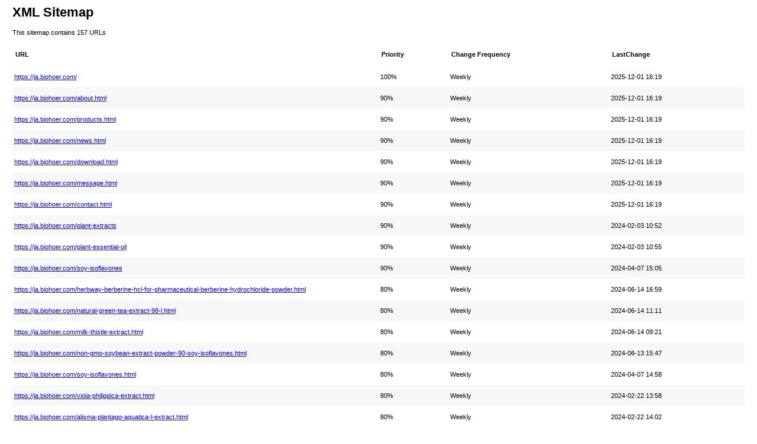

--- FILE ---
content_type: text/xml; charset=UTF-8
request_url: https://ja.biohoer.com/sitemap.xml
body_size: 3327
content:
<?xml version="1.0" encoding="UTF-8"?><?xml-stylesheet type="text/xsl" href="https://ja.biohoer.com/sitemap.xslt"?><urlset xmlns="http://www.sitemaps.org/schemas/sitemap/0.9"><url><lastmod>2025-12-01T16:19:00+08:00</lastmod><changefreq>weekly</changefreq><priority>1.0</priority><loc>https://ja.biohoer.com/</loc></url><url><lastmod>2025-12-01T16:19:00+08:00</lastmod><changefreq>weekly</changefreq><priority>0.9</priority><loc>https://ja.biohoer.com/about.html</loc></url><url><lastmod>2025-12-01T16:19:00+08:00</lastmod><changefreq>weekly</changefreq><priority>0.9</priority><loc>https://ja.biohoer.com/products.html</loc></url><url><lastmod>2025-12-01T16:19:00+08:00</lastmod><changefreq>weekly</changefreq><priority>0.9</priority><loc>https://ja.biohoer.com/news.html</loc></url><url><lastmod>2025-12-01T16:19:00+08:00</lastmod><changefreq>weekly</changefreq><priority>0.9</priority><loc>https://ja.biohoer.com/download.html</loc></url><url><lastmod>2025-12-01T16:19:00+08:00</lastmod><changefreq>weekly</changefreq><priority>0.9</priority><loc>https://ja.biohoer.com/message.html</loc></url><url><lastmod>2025-12-01T16:19:00+08:00</lastmod><changefreq>weekly</changefreq><priority>0.9</priority><loc>https://ja.biohoer.com/contact.html</loc></url><url><lastmod>2024-02-03T10:52:27+08:00</lastmod><changefreq>weekly</changefreq><priority>0.9</priority><loc>https://ja.biohoer.com/plant-extracts</loc></url><url><lastmod>2024-02-03T10:55:04+08:00</lastmod><changefreq>weekly</changefreq><priority>0.9</priority><loc>https://ja.biohoer.com/plant-essential-oil</loc></url><url><lastmod>2024-04-07T15:05:39+08:00</lastmod><changefreq>weekly</changefreq><priority>0.9</priority><loc>https://ja.biohoer.com/soy-isoflavones</loc></url><url><lastmod>2024-06-14T16:59:05+08:00</lastmod><changefreq>weekly</changefreq><priority>0.8</priority><loc>https://ja.biohoer.com/herbway-berberine-hcl-for-pharmaceutical-berberine-hydrochloride-powder.html</loc></url><url><lastmod>2024-06-14T11:11:40+08:00</lastmod><changefreq>weekly</changefreq><priority>0.8</priority><loc>https://ja.biohoer.com/natural-green-tea-extract-98-l.html</loc></url><url><lastmod>2024-06-14T09:21:18+08:00</lastmod><changefreq>weekly</changefreq><priority>0.8</priority><loc>https://ja.biohoer.com/milk-thistle-extract.html</loc></url><url><lastmod>2024-06-13T15:47:05+08:00</lastmod><changefreq>weekly</changefreq><priority>0.8</priority><loc>https://ja.biohoer.com/non-gmo-soybean-extract-powder-90-soy-isoflavones.html</loc></url><url><lastmod>2024-04-07T14:58:04+08:00</lastmod><changefreq>weekly</changefreq><priority>0.8</priority><loc>https://ja.biohoer.com/soy-isoflavones.html</loc></url><url><lastmod>2024-02-22T13:58:00+08:00</lastmod><changefreq>weekly</changefreq><priority>0.8</priority><loc>https://ja.biohoer.com/viola-philippica-extract.html</loc></url><url><lastmod>2024-02-22T14:02:20+08:00</lastmod><changefreq>weekly</changefreq><priority>0.8</priority><loc>https://ja.biohoer.com/alisma-plantago-aquatica-l-extract.html</loc></url><url><lastmod>2024-02-22T14:31:37+08:00</lastmod><changefreq>weekly</changefreq><priority>0.8</priority><loc>https://ja.biohoer.com/artemisia-capillaris-thunb-extract.html</loc></url><url><lastmod>2024-02-22T14:32:36+08:00</lastmod><changefreq>weekly</changefreq><priority>0.8</priority><loc>https://ja.biohoer.com/wild-chrysanthemum-extract.html</loc></url><url><lastmod>2024-02-22T14:35:37+08:00</lastmod><changefreq>weekly</changefreq><priority>0.8</priority><loc>https://ja.biohoer.com/nettle-extract.html</loc></url><url><lastmod>2024-02-22T14:42:03+08:00</lastmod><changefreq>weekly</changefreq><priority>0.8</priority><loc>https://ja.biohoer.com/scrophularia-ningpoensis-hemsl-extract.html</loc></url><url><lastmod>2024-02-22T14:44:08+08:00</lastmod><changefreq>weekly</changefreq><priority>0.8</priority><loc>https://ja.biohoer.com/prunella-vulgaris-extract.html</loc></url><url><lastmod>2024-02-22T14:50:48+08:00</lastmod><changefreq>weekly</changefreq><priority>0.8</priority><loc>https://ja.biohoer.com/asarum-extract.html</loc></url><url><lastmod>2024-02-22T14:53:44+08:00</lastmod><changefreq>weekly</changefreq><priority>0.8</priority><loc>https://ja.biohoer.com/schisandra-chinensis-extract.html</loc></url><url><lastmod>2024-02-22T14:56:40+08:00</lastmod><changefreq>weekly</changefreq><priority>0.8</priority><loc>https://ja.biohoer.com/marigold-extract.html</loc></url><url><lastmod>2024-02-22T15:15:44+08:00</lastmod><changefreq>weekly</changefreq><priority>0.8</priority><loc>https://ja.biohoer.com/cuscuta-seed-extract.html</loc></url><url><lastmod>2024-02-22T15:23:44+08:00</lastmod><changefreq>weekly</changefreq><priority>0.8</priority><loc>https://ja.biohoer.com/radix-pseudostellariae-extract.html</loc></url><url><lastmod>2024-02-22T15:34:27+08:00</lastmod><changefreq>weekly</changefreq><priority>0.8</priority><loc>https://ja.biohoer.com/pomegranate-peel-extract.html</loc></url><url><lastmod>2024-02-22T15:42:12+08:00</lastmod><changefreq>weekly</changefreq><priority>0.8</priority><loc>https://ja.biohoer.com/cnidium-monnieri-extract.html</loc></url><url><lastmod>2024-02-22T15:44:12+08:00</lastmod><changefreq>weekly</changefreq><priority>0.8</priority><loc>https://ja.biohoer.com/hawthorn-leaf-extract.html</loc></url><url><lastmod>2024-02-22T15:46:11+08:00</lastmod><changefreq>weekly</changefreq><priority>0.8</priority><loc>https://ja.biohoer.com/frankincense-extract.html</loc></url><url><lastmod>2024-02-22T15:47:10+08:00</lastmod><changefreq>weekly</changefreq><priority>0.8</priority><loc>https://ja.biohoer.com/cinnamomum-cassia-extract.html</loc></url><url><lastmod>2024-02-22T15:50:14+08:00</lastmod><changefreq>weekly</changefreq><priority>0.8</priority><loc>https://ja.biohoer.com/loquat-leaf-extract.html</loc></url><url><lastmod>2024-02-22T16:20:03+08:00</lastmod><changefreq>weekly</changefreq><priority>0.8</priority><loc>https://ja.biohoer.com/scaphium-scaphigerum-extract.html</loc></url><url><lastmod>2024-02-22T16:28:43+08:00</lastmod><changefreq>weekly</changefreq><priority>0.8</priority><loc>https://ja.biohoer.com/ligustrum-lucidum-ait-extract.html</loc></url><url><lastmod>2024-02-22T16:38:33+08:00</lastmod><changefreq>weekly</changefreq><priority>0.8</priority><loc>https://ja.biohoer.com/medicago-sativa-l-extract.html</loc></url><url><lastmod>2024-02-23T10:02:34+08:00</lastmod><changefreq>weekly</changefreq><priority>0.8</priority><loc>https://ja.biohoer.com/wood-butterfly-extract.html</loc></url><url><lastmod>2024-02-23T10:19:20+08:00</lastmod><changefreq>weekly</changefreq><priority>0.8</priority><loc>https://ja.biohoer.com/oyster-extract.html</loc></url><url><lastmod>2024-02-23T10:21:11+08:00</lastmod><changefreq>weekly</changefreq><priority>0.8</priority><loc>https://ja.biohoer.com/ophiopogon-japonicus-extract.html</loc></url><url><lastmod>2024-02-23T10:34:39+08:00</lastmod><changefreq>weekly</changefreq><priority>0.8</priority><loc>https://ja.biohoer.com/aloe-vera-extract.html</loc></url><url><lastmod>2024-02-23T10:38:10+08:00</lastmod><changefreq>weekly</changefreq><priority>0.8</priority><loc>https://ja.biohoer.com/ganoderma-lucidum-extract.html</loc></url><url><lastmod>2024-02-23T13:12:52+08:00</lastmod><changefreq>weekly</changefreq><priority>0.8</priority><loc>https://ja.biohoer.com/forsythia-suspensa-extract.html</loc></url><url><lastmod>2024-02-23T13:14:05+08:00</lastmod><changefreq>weekly</changefreq><priority>0.8</priority><loc>https://ja.biohoer.com/cassia-seed-extract.html</loc></url><url><lastmod>2024-02-23T13:15:08+08:00</lastmod><changefreq>weekly</changefreq><priority>0.8</priority><loc>https://ja.biohoer.com/chrysanthemum-extract.html</loc></url><url><lastmod>2024-02-23T13:20:29+08:00</lastmod><changefreq>weekly</changefreq><priority>0.8</priority><loc>https://ja.biohoer.com/platycodon-extract.html</loc></url><url><lastmod>2024-02-22T16:45:21+08:00</lastmod><changefreq>weekly</changefreq><priority>0.8</priority><loc>https://ja.biohoer.com/turmeric-extract.html</loc></url><url><lastmod>2024-02-23T13:22:31+08:00</lastmod><changefreq>weekly</changefreq><priority>0.8</priority><loc>https://ja.biohoer.com/centella-asiatica-extract.html</loc></url><url><lastmod>2024-02-23T13:31:24+08:00</lastmod><changefreq>weekly</changefreq><priority>0.8</priority><loc>https://ja.biohoer.com/chicken-blood-vine-extract.html</loc></url><url><lastmod>2024-02-23T13:49:03+08:00</lastmod><changefreq>weekly</changefreq><priority>0.8</priority><loc>https://ja.biohoer.com/chicken-inner-gold-extract.html</loc></url><url><lastmod>2024-02-23T13:37:01+08:00</lastmod><changefreq>weekly</changefreq><priority>0.8</priority><loc>https://ja.biohoer.com/scutellaria-baicalensis-extract.html</loc></url><url><lastmod>2024-02-23T13:45:02+08:00</lastmod><changefreq>weekly</changefreq><priority>0.8</priority><loc>https://ja.biohoer.com/astragalus-extract.html</loc></url><url><lastmod>2024-02-23T13:50:37+08:00</lastmod><changefreq>weekly</changefreq><priority>0.8</priority><loc>https://ja.biohoer.com/coptis-chinensis-extract.html</loc></url><url><lastmod>2024-02-23T13:52:00+08:00</lastmod><changefreq>weekly</changefreq><priority>0.8</priority><loc>https://ja.biohoer.com/rhodiola-rosea-extract.html</loc></url><url><lastmod>2024-02-23T13:53:00+08:00</lastmod><changefreq>weekly</changefreq><priority>0.8</priority><loc>https://ja.biohoer.com/safflower-extract.html</loc></url><url><lastmod>2024-02-23T13:54:25+08:00</lastmod><changefreq>weekly</changefreq><priority>0.8</priority><loc>https://ja.biohoer.com/black-pepper-extract.html</loc></url><url><lastmod>2024-02-23T14:01:53+08:00</lastmod><changefreq>weekly</changefreq><priority>0.8</priority><loc>https://ja.biohoer.com/lotus-leaf-extract.html</loc></url><url><lastmod>2024-02-23T14:05:46+08:00</lastmod><changefreq>weekly</changefreq><priority>0.8</priority><loc>https://ja.biohoer.com/trichosanthes-extract.html</loc></url><url><lastmod>2024-02-23T14:11:57+08:00</lastmod><changefreq>weekly</changefreq><priority>0.8</priority><loc>https://ja.biohoer.com/dog-spine-extract.html</loc></url><url><lastmod>2024-02-23T14:18:43+08:00</lastmod><changefreq>weekly</changefreq><priority>0.8</priority><loc>https://ja.biohoer.com/uncaria-extract.html</loc></url><url><lastmod>2024-02-23T14:19:45+08:00</lastmod><changefreq>weekly</changefreq><priority>0.8</priority><loc>https://ja.biohoer.com/senna-leaf-extract.html</loc></url><url><lastmod>2024-02-23T15:45:01+08:00</lastmod><changefreq>weekly</changefreq><priority>0.8</priority><loc>https://ja.biohoer.com/salvia-miltiorrhiza-extract.html</loc></url><url><lastmod>2024-02-23T15:45:55+08:00</lastmod><changefreq>weekly</changefreq><priority>0.8</priority><loc>https://ja.biohoer.com/rhubarb-extract.html</loc></url><url><lastmod>2024-02-23T16:06:25+08:00</lastmod><changefreq>weekly</changefreq><priority>0.8</priority><loc>https://ja.biohoer.com/acanthopanax-senticosus-extract.html</loc></url><url><lastmod>2024-02-23T15:51:06+08:00</lastmod><changefreq>weekly</changefreq><priority>0.8</priority><loc>https://ja.biohoer.com/red-peony-extract.html</loc></url><url><lastmod>2024-02-23T15:55:31+08:00</lastmod><changefreq>weekly</changefreq><priority>0.8</priority><loc>https://ja.biohoer.com/bupleurum-extract.html</loc></url><url><lastmod>2024-02-23T15:54:35+08:00</lastmod><changefreq>weekly</changefreq><priority>0.8</priority><loc>https://ja.biohoer.com/betel-nut-extract.html</loc></url><url><lastmod>2024-02-23T15:50:06+08:00</lastmod><changefreq>weekly</changefreq><priority>0.8</priority><loc>https://ja.biohoer.com/isatis-root-extract.html</loc></url><url><lastmod>2024-02-23T15:56:39+08:00</lastmod><changefreq>weekly</changefreq><priority>0.8</priority><loc>https://ja.biohoer.com/angelica-dahurica-extract.html</loc></url><url><lastmod>2024-02-23T15:49:03+08:00</lastmod><changefreq>weekly</changefreq><priority>0.8</priority><loc>https://ja.biohoer.com/white-peony-extract.html</loc></url><url><lastmod>2024-02-23T15:59:50+08:00</lastmod><changefreq>weekly</changefreq><priority>0.8</priority><loc>https://ja.biohoer.com/imperata-root-extract.html</loc></url><url><lastmod>2024-02-23T15:47:34+08:00</lastmod><changefreq>weekly</changefreq><priority>0.8</priority><loc>https://ja.biohoer.com/white-lentil-extract.html</loc></url><url><lastmod>2024-02-02T15:55:01+08:00</lastmod><changefreq>weekly</changefreq><priority>0.8</priority><loc>https://ja.biohoer.com/ginger-extract.html</loc></url><url><lastmod>2024-02-03T10:59:17+08:00</lastmod><changefreq>weekly</changefreq><priority>0.8</priority><loc>https://ja.biohoer.com/cinnamon-extract.html</loc></url><url><lastmod>2024-02-03T11:07:59+08:00</lastmod><changefreq>weekly</changefreq><priority>0.8</priority><loc>https://ja.biohoer.com/chili-extract.html</loc></url><url><lastmod>2024-02-03T13:39:19+08:00</lastmod><changefreq>weekly</changefreq><priority>0.8</priority><loc>https://ja.biohoer.com/citrus-aurantium-extract.html</loc></url><url><lastmod>2024-02-03T14:55:03+08:00</lastmod><changefreq>weekly</changefreq><priority>0.8</priority><loc>https://ja.biohoer.com/rhizoma-alismatis-extract.html</loc></url><url><lastmod>2024-02-03T13:36:59+08:00</lastmod><changefreq>weekly</changefreq><priority>0.8</priority><loc>https://ja.biohoer.com/corn-silk-extract.html</loc></url><url><lastmod>2024-02-03T14:34:25+08:00</lastmod><changefreq>weekly</changefreq><priority>0.8</priority><loc>https://ja.biohoer.com/epimedium-extract.html</loc></url><url><lastmod>2024-02-03T13:32:46+08:00</lastmod><changefreq>weekly</changefreq><priority>0.8</priority><loc>https://ja.biohoer.com/ginkgo-biloba-extract.html</loc></url><url><lastmod>2024-02-03T14:29:39+08:00</lastmod><changefreq>weekly</changefreq><priority>0.8</priority><loc>https://ja.biohoer.com/motherwort-extract.html</loc></url><url><lastmod>2024-02-21T08:50:04+08:00</lastmod><changefreq>weekly</changefreq><priority>0.8</priority><loc>https://ja.biohoer.com/american-ginseng-extract.html</loc></url><url><lastmod>2024-02-21T15:08:25+08:00</lastmod><changefreq>weekly</changefreq><priority>0.8</priority><loc>https://ja.biohoer.com/ziziphus-seed-extract.html</loc></url><url><lastmod>2024-02-03T11:27:17+08:00</lastmod><changefreq>weekly</changefreq><priority>0.8</priority><loc>https://ja.biohoer.com/mulberry-leaf-extract.html</loc></url><url><lastmod>2024-02-21T15:20:07+08:00</lastmod><changefreq>weekly</changefreq><priority>0.8</priority><loc>https://ja.biohoer.com/cistanche-deserticola-extract.html</loc></url><url><lastmod>2024-02-03T13:30:33+08:00</lastmod><changefreq>weekly</changefreq><priority>0.8</priority><loc>https://ja.biohoer.com/ginseng-extract.html</loc></url><url><lastmod>2024-02-03T14:32:29+08:00</lastmod><changefreq>weekly</changefreq><priority>0.8</priority><loc>https://ja.biohoer.com/artemisinin-extract.html</loc></url><url><lastmod>2024-02-03T14:27:36+08:00</lastmod><changefreq>weekly</changefreq><priority>0.8</priority><loc>https://ja.biohoer.com/dandelion-extract.html</loc></url><url><lastmod>2024-02-21T14:55:07+08:00</lastmod><changefreq>weekly</changefreq><priority>0.8</priority><loc>https://ja.biohoer.com/konjac-extract.html</loc></url><url><lastmod>2024-02-21T15:05:20+08:00</lastmod><changefreq>weekly</changefreq><priority>0.8</priority><loc>https://ja.biohoer.com/rutin-extract.html</loc></url><url><lastmod>2024-02-21T15:29:38+08:00</lastmod><changefreq>weekly</changefreq><priority>0.8</priority><loc>https://ja.biohoer.com/amygdalin-extract.html</loc></url><url><lastmod>2024-02-21T16:01:07+08:00</lastmod><changefreq>weekly</changefreq><priority>0.8</priority><loc>https://ja.biohoer.com/magnolia-bark-extract.html</loc></url><url><lastmod>2024-02-21T15:52:46+08:00</lastmod><changefreq>weekly</changefreq><priority>0.8</priority><loc>https://ja.biohoer.com/red-yeast-rice-extract.html</loc></url><url><lastmod>2024-02-21T09:01:56+08:00</lastmod><changefreq>weekly</changefreq><priority>0.8</priority><loc>https://ja.biohoer.com/wolfberry-extract.html</loc></url><url><lastmod>2024-02-21T15:56:04+08:00</lastmod><changefreq>weekly</changefreq><priority>0.8</priority><loc>https://ja.biohoer.com/pueraria-lobata-extract.html</loc></url><url><lastmod>2024-02-21T08:56:30+08:00</lastmod><changefreq>weekly</changefreq><priority>0.8</priority><loc>https://ja.biohoer.com/licorice-extract.html</loc></url><url><lastmod>2024-02-21T15:37:30+08:00</lastmod><changefreq>weekly</changefreq><priority>0.8</priority><loc>https://ja.biohoer.com/raspberry-extract.html</loc></url><url><lastmod>2024-02-21T15:38:36+08:00</lastmod><changefreq>weekly</changefreq><priority>0.8</priority><loc>https://ja.biohoer.com/eucommia-ulmoides-extract.html</loc></url><url><lastmod>2024-02-21T15:40:44+08:00</lastmod><changefreq>weekly</changefreq><priority>0.8</priority><loc>https://ja.biohoer.com/radix-angelicae-biseratae-extract.html</loc></url><url><lastmod>2024-02-21T15:32:39+08:00</lastmod><changefreq>weekly</changefreq><priority>0.8</priority><loc>https://ja.biohoer.com/angelica-extract.html</loc></url><url><changefreq>weekly</changefreq><priority>0.9</priority><loc>https://ja.biohoer.com/news/blog</loc></url><url><changefreq>weekly</changefreq><priority>0.9</priority><loc>https://ja.biohoer.com/news-59.html</loc></url><url><changefreq>weekly</changefreq><priority>0.9</priority><loc>https://ja.biohoer.com/news-60.html</loc></url><url><lastmod>2024-02-01T12:30:57+08:00</lastmod><changefreq>weekly</changefreq><priority>0.8</priority><loc>https://ja.biohoer.com/news-show-117.html</loc></url><url><lastmod>2024-02-01T12:24:45+08:00</lastmod><changefreq>weekly</changefreq><priority>0.8</priority><loc>https://ja.biohoer.com/news-show-118.html</loc></url><url><changefreq>weekly</changefreq><priority>0.8</priority><loc>https://ja.biohoer.com/news-show-119.html</loc></url><url><lastmod>2024-02-23T15:14:19+08:00</lastmod><changefreq>weekly</changefreq><priority>0.8</priority><loc>https://ja.biohoer.com/news-show-120.html</loc></url><url><changefreq>weekly</changefreq><priority>0.8</priority><loc>https://ja.biohoer.com/news-show-284.html</loc></url><url><lastmod>2024-03-30T14:14:48+08:00</lastmod><changefreq>weekly</changefreq><priority>0.8</priority><loc>https://ja.biohoer.com/news-show-290.html</loc></url><url><changefreq>weekly</changefreq><priority>0.8</priority><loc>https://ja.biohoer.com/news-show-300.html</loc></url><url><lastmod>2024-04-29T10:20:17+08:00</lastmod><changefreq>weekly</changefreq><priority>0.8</priority><loc>https://ja.biohoer.com/news-show-312.html</loc></url><url><lastmod>2024-05-22T15:28:48+08:00</lastmod><changefreq>weekly</changefreq><priority>0.8</priority><loc>https://ja.biohoer.com/news-show-324.html</loc></url><url><changefreq>weekly</changefreq><priority>0.8</priority><loc>https://ja.biohoer.com/news-show-332.html</loc></url><url><changefreq>weekly</changefreq><priority>0.8</priority><loc>https://ja.biohoer.com/news-show-341.html</loc></url><url><changefreq>weekly</changefreq><priority>0.8</priority><loc>https://ja.biohoer.com/news-show-353.html</loc></url><url><changefreq>weekly</changefreq><priority>0.8</priority><loc>https://ja.biohoer.com/news-show-362.html</loc></url><url><changefreq>weekly</changefreq><priority>0.8</priority><loc>https://ja.biohoer.com/news-show-371.html</loc></url><url><changefreq>weekly</changefreq><priority>0.8</priority><loc>https://ja.biohoer.com/news/are-there-any-dangers-when-using-plant-extracts--65183.html</loc></url><url><changefreq>weekly</changefreq><priority>0.8</priority><loc>https://ja.biohoer.com/news/how-do-you-use-plant-essential-oil-blends--92886.html</loc></url><url><changefreq>weekly</changefreq><priority>0.8</priority><loc>https://ja.biohoer.com/news/how-does-ginger-extract-compare-to-other-natural-remedies--72687.html</loc></url><url><changefreq>weekly</changefreq><priority>0.8</priority><loc>https://ja.biohoer.com/news/what-are-the-active-compounds-in-cinnamon-extract--96558.html</loc></url><url><changefreq>weekly</changefreq><priority>0.8</priority><loc>https://ja.biohoer.com/news/what-are-some-creative-ways-to-use-chili-extract-in-cocktails--94718.html</loc></url><url><changefreq>weekly</changefreq><priority>0.8</priority><loc>https://ja.biohoer.com/news/is-ginseng-extract-good-for-weight-loss--71244.html</loc></url><url><lastmod>2024-10-25T10:35:26+08:00</lastmod><changefreq>weekly</changefreq><priority>0.8</priority><loc>https://ja.biohoer.com/news-show-469.html</loc></url><url><changefreq>weekly</changefreq><priority>0.8</priority><loc>https://ja.biohoer.com/news/how-can-red-yeast-rice-extract-lower-cholesterol--56346.html</loc></url><url><changefreq>weekly</changefreq><priority>0.8</priority><loc>https://ja.biohoer.com/news/what-is-the-history-of-using-raspberry-extract-in-traditional-medicine--71697.html</loc></url><url><changefreq>weekly</changefreq><priority>0.8</priority><loc>https://ja.biohoer.com/news/what-are-the-active-compounds-in-eucommia-ulmoides-extract--27169.html</loc></url><url><changefreq>weekly</changefreq><priority>0.8</priority><loc>https://ja.biohoer.com/news/how-long-does-it-take-for-radix-angelicae-biseratae-extract-to-show-results--54875.html</loc></url><url><changefreq>weekly</changefreq><priority>0.8</priority><loc>https://ja.biohoer.com/news/what-are-the-potential-health-benefits-of-angelica-extract--81989.html</loc></url><url><changefreq>weekly</changefreq><priority>0.8</priority><loc>https://ja.biohoer.com/news/how-does-milk-thistle-extract-72158.html</loc></url><url><changefreq>weekly</changefreq><priority>0.8</priority><loc>https://ja.biohoer.com/news/what-are-the-potential-side-effects-of-consuming-soy-isoflavones--74116.html</loc></url><url><lastmod>2024-10-18T16:10:30+08:00</lastmod><changefreq>weekly</changefreq><priority>0.8</priority><loc>https://ja.biohoer.com/news-show-568.html</loc></url><url><changefreq>weekly</changefreq><priority>0.8</priority><loc>https://ja.biohoer.com/news/what-research-has-been-done-on-the-efficacy-of-alisma-plantago-aquatica-l-extract--44553.html</loc></url><url><changefreq>weekly</changefreq><priority>0.8</priority><loc>https://ja.biohoer.com/news/what-are-the-synergistic-effects-of-artemisia-capillaris-thunb-extract-when-used-in-combination-with-other-natural-remedies--53372.html</loc></url><url><changefreq>weekly</changefreq><priority>0.8</priority><loc>https://ja.biohoer.com/news/what-are-the-traditional-uses-of-wild-chrysanthemum-extract-in-chinese-medicine--34288.html</loc></url><url><lastmod>2024-11-13T13:36:13+08:00</lastmod><changefreq>weekly</changefreq><priority>0.8</priority><loc>https://ja.biohoer.com/news-show-618.html</loc></url><url><changefreq>weekly</changefreq><priority>0.8</priority><loc>https://ja.biohoer.com/news/what-are-the-antioxidant-properties-of-scrophularia-ningpoensis-hemsl-extract--92887.html</loc></url><url><changefreq>weekly</changefreq><priority>0.8</priority><loc>https://ja.biohoer.com/news/how-can-prunella-vulgaris-extract-benefit-the-respiratory-system--95396.html</loc></url><url><changefreq>weekly</changefreq><priority>0.8</priority><loc>https://ja.biohoer.com/news-show-645.html</loc></url><url><changefreq>weekly</changefreq><priority>0.8</priority><loc>https://ja.biohoer.com/news-show-663.html</loc></url><url><changefreq>weekly</changefreq><priority>0.8</priority><loc>https://ja.biohoer.com/news-show-677.html</loc></url><url><changefreq>weekly</changefreq><priority>0.8</priority><loc>https://ja.biohoer.com/news-show-688.html</loc></url><url><changefreq>weekly</changefreq><priority>0.8</priority><loc>https://ja.biohoer.com/news-show-701.html</loc></url><url><changefreq>weekly</changefreq><priority>0.8</priority><loc>https://ja.biohoer.com/news-show-706.html</loc></url><url><lastmod>2025-09-30T13:28:47+08:00</lastmod><changefreq>weekly</changefreq><priority>0.8</priority><loc>https://ja.biohoer.com/news-show-729.html</loc></url><url><lastmod>2025-10-31T15:39:52+08:00</lastmod><changefreq>weekly</changefreq><priority>0.8</priority><loc>https://ja.biohoer.com/news-show-2159.html</loc></url><url><lastmod>2025-11-12T15:59:28+08:00</lastmod><changefreq>weekly</changefreq><priority>0.8</priority><loc>https://ja.biohoer.com/news-show-2209.html</loc></url><url><changefreq>weekly</changefreq><priority>0.8</priority><loc>https://ja.biohoer.com/news-show-2217.html</loc></url><url><lastmod>2025-12-01T16:19:00+08:00</lastmod><changefreq>weekly</changefreq><priority>0.8</priority><loc>https://ja.biohoer.com/products/angelica-sinensis-extract.html</loc></url><url><lastmod>2025-12-01T16:19:00+08:00</lastmod><changefreq>weekly</changefreq><priority>0.8</priority><loc>https://ja.biohoer.com/products/duhuo-extract.html</loc></url><url><lastmod>2025-12-01T16:19:00+08:00</lastmod><changefreq>weekly</changefreq><priority>0.8</priority><loc>https://ja.biohoer.com/products/chili-essential-oil.html</loc></url><url><lastmod>2025-12-01T16:19:00+08:00</lastmod><changefreq>weekly</changefreq><priority>0.8</priority><loc>https://ja.biohoer.com/products/cinnamon-bark-extract.html</loc></url><url><lastmod>2025-12-01T16:19:00+08:00</lastmod><changefreq>weekly</changefreq><priority>0.8</priority><loc>https://ja.biohoer.com/products/spatholobus-suberectus-extract.html</loc></url><url><lastmod>2025-12-01T16:19:00+08:00</lastmod><changefreq>weekly</changefreq><priority>0.8</priority><loc>https://ja.biohoer.com/products/platycodon-grandiflorus-extract.html</loc></url><url><lastmod>2025-12-01T16:19:00+08:00</lastmod><changefreq>weekly</changefreq><priority>0.8</priority><loc>https://ja.biohoer.com/products/calendula-extract.html</loc></url><url><lastmod>2025-12-01T16:19:00+08:00</lastmod><changefreq>weekly</changefreq><priority>0.8</priority><loc>https://ja.biohoer.com/products/urticafissae-pritz-extract.html</loc></url><url><lastmod>2025-12-01T16:19:00+08:00</lastmod><changefreq>weekly</changefreq><priority>0.8</priority><loc>https://ja.biohoer.com/products/chinese-angelica-extract.html</loc></url><url><lastmod>2025-12-01T16:19:00+08:00</lastmod><changefreq>weekly</changefreq><priority>0.8</priority><loc>https://ja.biohoer.com/products/urtica-extract.html</loc></url></urlset>